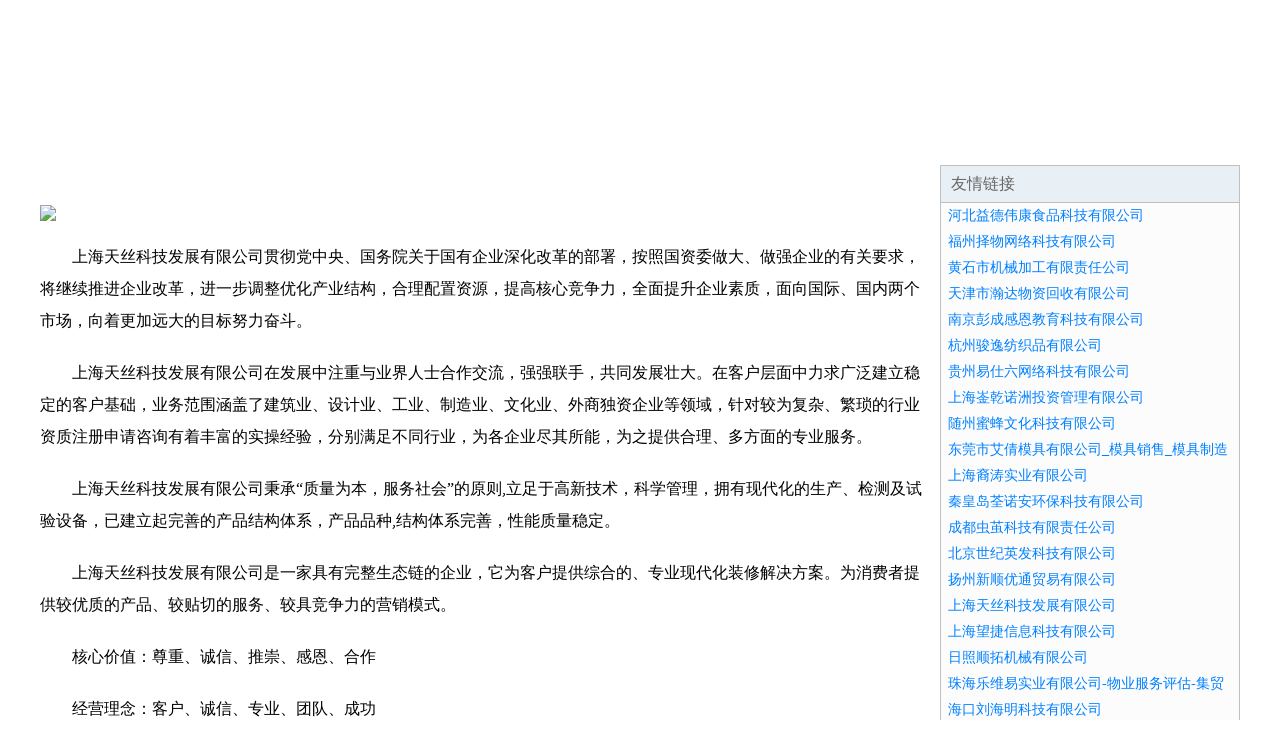

--- FILE ---
content_type: text/html; charset=UTF-8
request_url: http://www.pidcuy.cn/
body_size: 4045
content:
<html>
<head>
<meta http-equiv="Content-Type" content="text/html; charset=utf-8">
<title>上海天丝科技发展有限公司</title>
<meta name="keywords" content="上海天丝科技发展有限公司,pidcuy.cn">
<meta name="description" content="上海天丝科技发展有限公司上海天丝科技发展有限公司">
<meta name="renderer" content="webkit">
<meta name="force-rendering" content="webkit">
<meta http-equiv="Cache-Control" content="no-transform">
<meta http-equiv="Cache-Control" content="no-siteapp">
<meta http-equiv="X-UA-Compatible" content="IE=Edge,chrome=1">
<link rel="stylesheet" href="/css.css" type="text/css">
</head>
<body>
<div id="regi">
<div id="logo"><div id="logon">上海天丝科技发展有限公司</div></div>
<div id="regi2"></div>
<div id="navi"><li><a href="http://www.pidcuy.cn/">网站首页</a></li><li><a href="http://www.pidcuy.cn/about.html">企业简介</a></li><li><a href="http://www.pidcuy.cn/culture.html">企业文化</a></li><li><a href="http://www.pidcuy.cn/service.html">产品服务</a></li><li><a href="http://www.pidcuy.cn/case.html">成功案例</a></li><li><a href="http://www.pidcuy.cn/join.html">招商加盟</a></li><li><a href="http://www.pidcuy.cn/job.html">诚聘英才</a></li><li><a href="http://www.pidcuy.cn/contact.html">联系我们</a></li><li><a href="http://www.pidcuy.cn/news.html">资讯动态</a></li><li><a href="http://www.pidcuy.cn/feedback.html">在线留言</a></li></div>
<div id="regi2"></div>
</div><div id="regi">
<div id="regi5"></div>
<div id="left">
<div id="left_shownr">
<p><img src="http://214t.951819.com//pic/11450.jpg"></p><p>上海天丝科技发展有限公司贯彻党中央、国务院关于国有企业深化改革的部署，按照国资委做大、做强企业的有关要求，将继续推进企业改革，进一步调整优化产业结构，合理配置资源，提高核心竞争力，全面提升企业素质，面向国际、国内两个市场，向着更加远大的目标努力奋斗。</p><p>上海天丝科技发展有限公司在发展中注重与业界人士合作交流，强强联手，共同发展壮大。在客户层面中力求广泛建立稳定的客户基础，业务范围涵盖了建筑业、设计业、工业、制造业、文化业、外商独资企业等领域，针对较为复杂、繁琐的行业资质注册申请咨询有着丰富的实操经验，分别满足不同行业，为各企业尽其所能，为之提供合理、多方面的专业服务。</p><p>上海天丝科技发展有限公司秉承“质量为本，服务社会”的原则,立足于高新技术，科学管理，拥有现代化的生产、检测及试验设备，已建立起完善的产品结构体系，产品品种,结构体系完善，性能质量稳定。</p><p>上海天丝科技发展有限公司是一家具有完整生态链的企业，它为客户提供综合的、专业现代化装修解决方案。为消费者提供较优质的产品、较贴切的服务、较具竞争力的营销模式。</p><p>核心价值：尊重、诚信、推崇、感恩、合作</p><p>经营理念：客户、诚信、专业、团队、成功</p><p>服务理念：真诚、专业、精准、周全、可靠</p><p>企业愿景：成为较受信任的创新性企业服务开放平台</p></div>
</div>
<div id="right"><div id="rightb">
<div id="right_lm">友情链接</div>
<div id="right_wz"><a href="http://www.vjfzfr.cn" target="_blank">河北益德伟康食品科技有限公司</a></div>
<div id="right_wz"><a href="http://www.finallink.cn" target="_blank">福州择物网络科技有限公司</a></div>
<div id="right_wz"><a href="http://www.etwtewt.cn" target="_blank">黄石市机械加工有限责任公司</a></div>
<div id="right_wz"><a href="http://www.sdzp4cq.cn" target="_blank">天津市瀚达物资回收有限公司</a></div>
<div id="right_wz"><a href="http://www.ojbclep.cn" target="_blank">南京彭成感恩教育科技有限公司</a></div>
<div id="right_wz"><a href="http://www.pzbuyi.cn" target="_blank">杭州骏逸纺织品有限公司</a></div>
<div id="right_wz"><a href="http://www.jhjujb.cn" target="_blank">贵州易仕六网络科技有限公司</a></div>
<div id="right_wz"><a href="http://www.yinqiansh.cn" target="_blank">上海崟乾诺洲投资管理有限公司</a></div>
<div id="right_wz"><a href="http://www.fhevpem.cn" target="_blank">随州蜜蜂文化科技有限公司</a></div>
<div id="right_wz"><a href="http://www.dgaqq.cn" target="_blank">东莞市艾倩模具有限公司_模具销售_模具制造</a></div>
<div id="right_wz"><a href="http://www.aifenxia.cn" target="_blank">上海裔涛实业有限公司</a></div>
<div id="right_wz"><a href="http://www.qnahb.cn" target="_blank">秦皇岛荃诺安环保科技有限公司</a></div>
<div id="right_wz"><a href="http://www.chojer.cn" target="_blank">成都虫茧科技有限责任公司</a></div>
<div id="right_wz"><a href="http://www.sjyfsoft.cn" target="_blank">北京世纪英发科技有限公司</a></div>
<div id="right_wz"><a href="http://www.pbonam.cn" target="_blank">扬州新顺优通贸易有限公司</a></div>
<div id="right_wz"><a href="http://www.zvorpt.cn" target="_blank">上海天丝科技发展有限公司</a></div>
<div id="right_wz"><a href="http://www.wjseven.cn" target="_blank">上海望捷信息科技有限公司</a></div>
<div id="right_wz"><a href="http://www.hndengke.cn" target="_blank">日照顺拓机械有限公司</a></div>
<div id="right_wz"><a href="http://www.zhlvi.cn" target="_blank">珠海乐维易实业有限公司-物业服务评估-集贸市场管理服务</a></div>
<div id="right_wz"><a href="http://www.kimnfs.cn" target="_blank">海口刘海明科技有限公司</a></div>
<div id="right_wz"><a href="http://www.2v8h.cn" target="_blank">咸阳望恒窗业有限公司_铝合金_塑钢门窗_幕墙的制作</a></div>
<div id="right_wz"><a href="http://www.afvsi.cn" target="_blank">太原市泰如物贸有限公司</a></div>
<div id="right_wz"><a href="http://www.ld-tattoo.cn" target="_blank">东莞市石排立登五金制品厂</a></div>
<div id="right_wz"><a href="http://www.bzrlyy.cn" target="_blank">亳州市瑞林药业销售有限公司</a></div>
<div id="right_wz"><a href="http://www.baqixu.cn" target="_blank">武汉罗帝诗曼科技有限公司</a></div>
<div id="right_wz"><a href="http://www.nxhysm.cn" target="_blank">宁夏恒悦商贸有限公司</a></div>
<div id="right_wz"><a href="http://www.hebtou.cn" target="_blank">辽宁本同健康科技有限公司种植中草药健康咨询健康管理</a></div>
<div id="right_wz"><a href="http://www.dgyingcai.com" target="_blank">东莞PP袋东莞PE袋东莞PO袋东莞OPP袋-东莞市应才包装材料有限公司</a></div>
<div id="right_wz"><a href="http://www.szfjzs.cn" target="_blank">深圳市滨赫智能科技有限公司</a></div>
<div id="right_wz"><a href="http://www.auiya.cn" target="_blank">白城市四轮动平衡有限责任公司</a></div>
</div></div>
</div>
<div id="regi">
<div id="regi5"></div>
<div id="bott">
<div id="regi20"></div>
<div id="bottz">　　<a href="http://www.pidcuy.cn/">电脑版</a>　　<a href="http://www.pidcuy.cn/m/">手机版</a>　　上海天丝科技发展有限公司</div>
<div id="regi20"></div>
</div>
<div style="display:none;"><script>
var _hmt = _hmt || [];
(function() {
  var hm = document.createElement("script");
  hm.src = "https://hm.baidu.com/hm.js?9779832e9dbe5a6d785ddfd471c9c139";
  var s = document.getElementsByTagName("script")[0]; 
  s.parentNode.insertBefore(hm, s);
})();
</script></div>
</div></body>
</html>